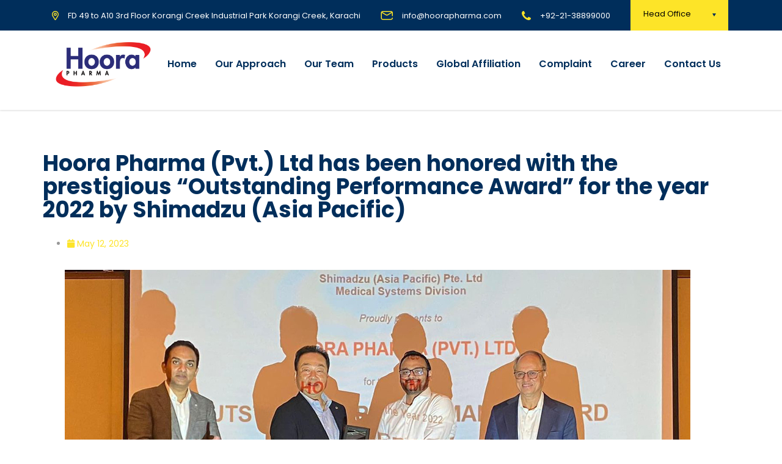

--- FILE ---
content_type: text/html; charset=UTF-8
request_url: https://hoorapharma.com/hoora-pharma-pvt-ltd-has-been-honored-with-the-prestigious-outstanding-performance-award-for-the-year-2022-by-shimadzu-asia-pacific/
body_size: 78852
content:
<!DOCTYPE html>
<html lang="en-US" class="stm-site-preloader" class="no-js">
<head>
        <meta charset="UTF-8">
    <meta name="viewport" content="width=device-width, initial-scale=1">
    <link rel="profile" href="http://gmpg.org/xfn/11">
    <link rel="pingback" href="https://hoorapharma.com/xmlrpc.php">
    <title>Hoora Pharma (Pvt.) Ltd has been honored with the prestigious &#8220;Outstanding Performance Award&#8221; for the year 2022 by Shimadzu (Asia Pacific) &#8211; Hoora Pharma (Pvt.) Ltd</title>
<meta name='robots' content='max-image-preview:large' />
	<style>img:is([sizes="auto" i], [sizes^="auto," i]) { contain-intrinsic-size: 3000px 1500px }</style>
	<link rel='dns-prefetch' href='//fonts.googleapis.com' />
<link rel='dns-prefetch' href='//use.fontawesome.com' />
<link rel="alternate" type="application/rss+xml" title="Hoora Pharma (Pvt.) Ltd &raquo; Feed" href="https://hoorapharma.com/feed/" />
<link rel="alternate" type="application/rss+xml" title="Hoora Pharma (Pvt.) Ltd &raquo; Comments Feed" href="https://hoorapharma.com/comments/feed/" />
<script type="text/javascript">
/* <![CDATA[ */
window._wpemojiSettings = {"baseUrl":"https:\/\/s.w.org\/images\/core\/emoji\/15.0.3\/72x72\/","ext":".png","svgUrl":"https:\/\/s.w.org\/images\/core\/emoji\/15.0.3\/svg\/","svgExt":".svg","source":{"concatemoji":"https:\/\/hoorapharma.com\/wp-includes\/js\/wp-emoji-release.min.js?ver=6.7.4"}};
/*! This file is auto-generated */
!function(i,n){var o,s,e;function c(e){try{var t={supportTests:e,timestamp:(new Date).valueOf()};sessionStorage.setItem(o,JSON.stringify(t))}catch(e){}}function p(e,t,n){e.clearRect(0,0,e.canvas.width,e.canvas.height),e.fillText(t,0,0);var t=new Uint32Array(e.getImageData(0,0,e.canvas.width,e.canvas.height).data),r=(e.clearRect(0,0,e.canvas.width,e.canvas.height),e.fillText(n,0,0),new Uint32Array(e.getImageData(0,0,e.canvas.width,e.canvas.height).data));return t.every(function(e,t){return e===r[t]})}function u(e,t,n){switch(t){case"flag":return n(e,"\ud83c\udff3\ufe0f\u200d\u26a7\ufe0f","\ud83c\udff3\ufe0f\u200b\u26a7\ufe0f")?!1:!n(e,"\ud83c\uddfa\ud83c\uddf3","\ud83c\uddfa\u200b\ud83c\uddf3")&&!n(e,"\ud83c\udff4\udb40\udc67\udb40\udc62\udb40\udc65\udb40\udc6e\udb40\udc67\udb40\udc7f","\ud83c\udff4\u200b\udb40\udc67\u200b\udb40\udc62\u200b\udb40\udc65\u200b\udb40\udc6e\u200b\udb40\udc67\u200b\udb40\udc7f");case"emoji":return!n(e,"\ud83d\udc26\u200d\u2b1b","\ud83d\udc26\u200b\u2b1b")}return!1}function f(e,t,n){var r="undefined"!=typeof WorkerGlobalScope&&self instanceof WorkerGlobalScope?new OffscreenCanvas(300,150):i.createElement("canvas"),a=r.getContext("2d",{willReadFrequently:!0}),o=(a.textBaseline="top",a.font="600 32px Arial",{});return e.forEach(function(e){o[e]=t(a,e,n)}),o}function t(e){var t=i.createElement("script");t.src=e,t.defer=!0,i.head.appendChild(t)}"undefined"!=typeof Promise&&(o="wpEmojiSettingsSupports",s=["flag","emoji"],n.supports={everything:!0,everythingExceptFlag:!0},e=new Promise(function(e){i.addEventListener("DOMContentLoaded",e,{once:!0})}),new Promise(function(t){var n=function(){try{var e=JSON.parse(sessionStorage.getItem(o));if("object"==typeof e&&"number"==typeof e.timestamp&&(new Date).valueOf()<e.timestamp+604800&&"object"==typeof e.supportTests)return e.supportTests}catch(e){}return null}();if(!n){if("undefined"!=typeof Worker&&"undefined"!=typeof OffscreenCanvas&&"undefined"!=typeof URL&&URL.createObjectURL&&"undefined"!=typeof Blob)try{var e="postMessage("+f.toString()+"("+[JSON.stringify(s),u.toString(),p.toString()].join(",")+"));",r=new Blob([e],{type:"text/javascript"}),a=new Worker(URL.createObjectURL(r),{name:"wpTestEmojiSupports"});return void(a.onmessage=function(e){c(n=e.data),a.terminate(),t(n)})}catch(e){}c(n=f(s,u,p))}t(n)}).then(function(e){for(var t in e)n.supports[t]=e[t],n.supports.everything=n.supports.everything&&n.supports[t],"flag"!==t&&(n.supports.everythingExceptFlag=n.supports.everythingExceptFlag&&n.supports[t]);n.supports.everythingExceptFlag=n.supports.everythingExceptFlag&&!n.supports.flag,n.DOMReady=!1,n.readyCallback=function(){n.DOMReady=!0}}).then(function(){return e}).then(function(){var e;n.supports.everything||(n.readyCallback(),(e=n.source||{}).concatemoji?t(e.concatemoji):e.wpemoji&&e.twemoji&&(t(e.twemoji),t(e.wpemoji)))}))}((window,document),window._wpemojiSettings);
/* ]]> */
</script>
<link rel='stylesheet' id='sbi_styles-css' href='https://hoorapharma.com/wp-content/plugins/instagram-feed/css/sbi-styles.min.css?ver=6.6.1' type='text/css' media='all' />
<link rel='stylesheet' id='premium-addons-css' href='https://hoorapharma.com/wp-content/plugins/premium-addons-for-elementor/assets/frontend/min-css/premium-addons.min.css?ver=4.10.81' type='text/css' media='all' />
<style id='wp-emoji-styles-inline-css' type='text/css'>

	img.wp-smiley, img.emoji {
		display: inline !important;
		border: none !important;
		box-shadow: none !important;
		height: 1em !important;
		width: 1em !important;
		margin: 0 0.07em !important;
		vertical-align: -0.1em !important;
		background: none !important;
		padding: 0 !important;
	}
</style>
<style id='cost-calculator-builder-calculator-selector-style-inline-css' type='text/css'>
/*!***************************************************************************************************************************************************************************************************************************************!*\
  !*** css ./node_modules/css-loader/dist/cjs.js??ruleSet[1].rules[4].use[1]!./node_modules/postcss-loader/dist/cjs.js??ruleSet[1].rules[4].use[2]!./node_modules/sass-loader/dist/cjs.js??ruleSet[1].rules[4].use[3]!./src/style.scss ***!
  \***************************************************************************************************************************************************************************************************************************************/
.ccb-gutenberg-block {
  padding: 20px;
  border: 1px solid black;
}
.ccb-gutenberg-block__header {
  display: flex;
  align-items: center;
  margin-bottom: 20px;
}
.ccb-gutenberg-block__icon {
  margin-right: 20px;
}

/*# sourceMappingURL=style-index.css.map*/
</style>
<style id='classic-theme-styles-inline-css' type='text/css'>
/*! This file is auto-generated */
.wp-block-button__link{color:#fff;background-color:#32373c;border-radius:9999px;box-shadow:none;text-decoration:none;padding:calc(.667em + 2px) calc(1.333em + 2px);font-size:1.125em}.wp-block-file__button{background:#32373c;color:#fff;text-decoration:none}
</style>
<style id='global-styles-inline-css' type='text/css'>
:root{--wp--preset--aspect-ratio--square: 1;--wp--preset--aspect-ratio--4-3: 4/3;--wp--preset--aspect-ratio--3-4: 3/4;--wp--preset--aspect-ratio--3-2: 3/2;--wp--preset--aspect-ratio--2-3: 2/3;--wp--preset--aspect-ratio--16-9: 16/9;--wp--preset--aspect-ratio--9-16: 9/16;--wp--preset--color--black: #000000;--wp--preset--color--cyan-bluish-gray: #abb8c3;--wp--preset--color--white: #ffffff;--wp--preset--color--pale-pink: #f78da7;--wp--preset--color--vivid-red: #cf2e2e;--wp--preset--color--luminous-vivid-orange: #ff6900;--wp--preset--color--luminous-vivid-amber: #fcb900;--wp--preset--color--light-green-cyan: #7bdcb5;--wp--preset--color--vivid-green-cyan: #00d084;--wp--preset--color--pale-cyan-blue: #8ed1fc;--wp--preset--color--vivid-cyan-blue: #0693e3;--wp--preset--color--vivid-purple: #9b51e0;--wp--preset--gradient--vivid-cyan-blue-to-vivid-purple: linear-gradient(135deg,rgba(6,147,227,1) 0%,rgb(155,81,224) 100%);--wp--preset--gradient--light-green-cyan-to-vivid-green-cyan: linear-gradient(135deg,rgb(122,220,180) 0%,rgb(0,208,130) 100%);--wp--preset--gradient--luminous-vivid-amber-to-luminous-vivid-orange: linear-gradient(135deg,rgba(252,185,0,1) 0%,rgba(255,105,0,1) 100%);--wp--preset--gradient--luminous-vivid-orange-to-vivid-red: linear-gradient(135deg,rgba(255,105,0,1) 0%,rgb(207,46,46) 100%);--wp--preset--gradient--very-light-gray-to-cyan-bluish-gray: linear-gradient(135deg,rgb(238,238,238) 0%,rgb(169,184,195) 100%);--wp--preset--gradient--cool-to-warm-spectrum: linear-gradient(135deg,rgb(74,234,220) 0%,rgb(151,120,209) 20%,rgb(207,42,186) 40%,rgb(238,44,130) 60%,rgb(251,105,98) 80%,rgb(254,248,76) 100%);--wp--preset--gradient--blush-light-purple: linear-gradient(135deg,rgb(255,206,236) 0%,rgb(152,150,240) 100%);--wp--preset--gradient--blush-bordeaux: linear-gradient(135deg,rgb(254,205,165) 0%,rgb(254,45,45) 50%,rgb(107,0,62) 100%);--wp--preset--gradient--luminous-dusk: linear-gradient(135deg,rgb(255,203,112) 0%,rgb(199,81,192) 50%,rgb(65,88,208) 100%);--wp--preset--gradient--pale-ocean: linear-gradient(135deg,rgb(255,245,203) 0%,rgb(182,227,212) 50%,rgb(51,167,181) 100%);--wp--preset--gradient--electric-grass: linear-gradient(135deg,rgb(202,248,128) 0%,rgb(113,206,126) 100%);--wp--preset--gradient--midnight: linear-gradient(135deg,rgb(2,3,129) 0%,rgb(40,116,252) 100%);--wp--preset--font-size--small: 13px;--wp--preset--font-size--medium: 20px;--wp--preset--font-size--large: 36px;--wp--preset--font-size--x-large: 42px;--wp--preset--spacing--20: 0.44rem;--wp--preset--spacing--30: 0.67rem;--wp--preset--spacing--40: 1rem;--wp--preset--spacing--50: 1.5rem;--wp--preset--spacing--60: 2.25rem;--wp--preset--spacing--70: 3.38rem;--wp--preset--spacing--80: 5.06rem;--wp--preset--shadow--natural: 6px 6px 9px rgba(0, 0, 0, 0.2);--wp--preset--shadow--deep: 12px 12px 50px rgba(0, 0, 0, 0.4);--wp--preset--shadow--sharp: 6px 6px 0px rgba(0, 0, 0, 0.2);--wp--preset--shadow--outlined: 6px 6px 0px -3px rgba(255, 255, 255, 1), 6px 6px rgba(0, 0, 0, 1);--wp--preset--shadow--crisp: 6px 6px 0px rgba(0, 0, 0, 1);}:where(.is-layout-flex){gap: 0.5em;}:where(.is-layout-grid){gap: 0.5em;}body .is-layout-flex{display: flex;}.is-layout-flex{flex-wrap: wrap;align-items: center;}.is-layout-flex > :is(*, div){margin: 0;}body .is-layout-grid{display: grid;}.is-layout-grid > :is(*, div){margin: 0;}:where(.wp-block-columns.is-layout-flex){gap: 2em;}:where(.wp-block-columns.is-layout-grid){gap: 2em;}:where(.wp-block-post-template.is-layout-flex){gap: 1.25em;}:where(.wp-block-post-template.is-layout-grid){gap: 1.25em;}.has-black-color{color: var(--wp--preset--color--black) !important;}.has-cyan-bluish-gray-color{color: var(--wp--preset--color--cyan-bluish-gray) !important;}.has-white-color{color: var(--wp--preset--color--white) !important;}.has-pale-pink-color{color: var(--wp--preset--color--pale-pink) !important;}.has-vivid-red-color{color: var(--wp--preset--color--vivid-red) !important;}.has-luminous-vivid-orange-color{color: var(--wp--preset--color--luminous-vivid-orange) !important;}.has-luminous-vivid-amber-color{color: var(--wp--preset--color--luminous-vivid-amber) !important;}.has-light-green-cyan-color{color: var(--wp--preset--color--light-green-cyan) !important;}.has-vivid-green-cyan-color{color: var(--wp--preset--color--vivid-green-cyan) !important;}.has-pale-cyan-blue-color{color: var(--wp--preset--color--pale-cyan-blue) !important;}.has-vivid-cyan-blue-color{color: var(--wp--preset--color--vivid-cyan-blue) !important;}.has-vivid-purple-color{color: var(--wp--preset--color--vivid-purple) !important;}.has-black-background-color{background-color: var(--wp--preset--color--black) !important;}.has-cyan-bluish-gray-background-color{background-color: var(--wp--preset--color--cyan-bluish-gray) !important;}.has-white-background-color{background-color: var(--wp--preset--color--white) !important;}.has-pale-pink-background-color{background-color: var(--wp--preset--color--pale-pink) !important;}.has-vivid-red-background-color{background-color: var(--wp--preset--color--vivid-red) !important;}.has-luminous-vivid-orange-background-color{background-color: var(--wp--preset--color--luminous-vivid-orange) !important;}.has-luminous-vivid-amber-background-color{background-color: var(--wp--preset--color--luminous-vivid-amber) !important;}.has-light-green-cyan-background-color{background-color: var(--wp--preset--color--light-green-cyan) !important;}.has-vivid-green-cyan-background-color{background-color: var(--wp--preset--color--vivid-green-cyan) !important;}.has-pale-cyan-blue-background-color{background-color: var(--wp--preset--color--pale-cyan-blue) !important;}.has-vivid-cyan-blue-background-color{background-color: var(--wp--preset--color--vivid-cyan-blue) !important;}.has-vivid-purple-background-color{background-color: var(--wp--preset--color--vivid-purple) !important;}.has-black-border-color{border-color: var(--wp--preset--color--black) !important;}.has-cyan-bluish-gray-border-color{border-color: var(--wp--preset--color--cyan-bluish-gray) !important;}.has-white-border-color{border-color: var(--wp--preset--color--white) !important;}.has-pale-pink-border-color{border-color: var(--wp--preset--color--pale-pink) !important;}.has-vivid-red-border-color{border-color: var(--wp--preset--color--vivid-red) !important;}.has-luminous-vivid-orange-border-color{border-color: var(--wp--preset--color--luminous-vivid-orange) !important;}.has-luminous-vivid-amber-border-color{border-color: var(--wp--preset--color--luminous-vivid-amber) !important;}.has-light-green-cyan-border-color{border-color: var(--wp--preset--color--light-green-cyan) !important;}.has-vivid-green-cyan-border-color{border-color: var(--wp--preset--color--vivid-green-cyan) !important;}.has-pale-cyan-blue-border-color{border-color: var(--wp--preset--color--pale-cyan-blue) !important;}.has-vivid-cyan-blue-border-color{border-color: var(--wp--preset--color--vivid-cyan-blue) !important;}.has-vivid-purple-border-color{border-color: var(--wp--preset--color--vivid-purple) !important;}.has-vivid-cyan-blue-to-vivid-purple-gradient-background{background: var(--wp--preset--gradient--vivid-cyan-blue-to-vivid-purple) !important;}.has-light-green-cyan-to-vivid-green-cyan-gradient-background{background: var(--wp--preset--gradient--light-green-cyan-to-vivid-green-cyan) !important;}.has-luminous-vivid-amber-to-luminous-vivid-orange-gradient-background{background: var(--wp--preset--gradient--luminous-vivid-amber-to-luminous-vivid-orange) !important;}.has-luminous-vivid-orange-to-vivid-red-gradient-background{background: var(--wp--preset--gradient--luminous-vivid-orange-to-vivid-red) !important;}.has-very-light-gray-to-cyan-bluish-gray-gradient-background{background: var(--wp--preset--gradient--very-light-gray-to-cyan-bluish-gray) !important;}.has-cool-to-warm-spectrum-gradient-background{background: var(--wp--preset--gradient--cool-to-warm-spectrum) !important;}.has-blush-light-purple-gradient-background{background: var(--wp--preset--gradient--blush-light-purple) !important;}.has-blush-bordeaux-gradient-background{background: var(--wp--preset--gradient--blush-bordeaux) !important;}.has-luminous-dusk-gradient-background{background: var(--wp--preset--gradient--luminous-dusk) !important;}.has-pale-ocean-gradient-background{background: var(--wp--preset--gradient--pale-ocean) !important;}.has-electric-grass-gradient-background{background: var(--wp--preset--gradient--electric-grass) !important;}.has-midnight-gradient-background{background: var(--wp--preset--gradient--midnight) !important;}.has-small-font-size{font-size: var(--wp--preset--font-size--small) !important;}.has-medium-font-size{font-size: var(--wp--preset--font-size--medium) !important;}.has-large-font-size{font-size: var(--wp--preset--font-size--large) !important;}.has-x-large-font-size{font-size: var(--wp--preset--font-size--x-large) !important;}
:where(.wp-block-post-template.is-layout-flex){gap: 1.25em;}:where(.wp-block-post-template.is-layout-grid){gap: 1.25em;}
:where(.wp-block-columns.is-layout-flex){gap: 2em;}:where(.wp-block-columns.is-layout-grid){gap: 2em;}
:root :where(.wp-block-pullquote){font-size: 1.5em;line-height: 1.6;}
</style>
<link rel='stylesheet' id='contact-form-7-css' href='https://hoorapharma.com/wp-content/plugins/contact-form-7/includes/css/styles.css?ver=6.0.3' type='text/css' media='all' />
<link rel='stylesheet' id='stm-stm-css' href='https://hoorapharma.com/wp-content/uploads/stm_fonts/stm/stm.css?ver=1.0' type='text/css' media='all' />
<link rel='stylesheet' id='walcf7-datepicker-css-css' href='https://hoorapharma.com/wp-content/plugins/date-time-picker-for-contact-form-7/assets/css/jquery.datetimepicker.min.css?ver=1.0.0' type='text/css' media='all' />
<link rel='stylesheet' id='stm_zoom_main-css' href='https://hoorapharma.com/wp-content/plugins/eroom-zoom-meetings-webinar/assets/css/frontend/main.css?ver=1.4.25' type='text/css' media='all' />
<link rel='stylesheet' id='tp_twitter_plugin_css-css' href='https://hoorapharma.com/wp-content/plugins/recent-tweets-widget/tp_twitter_plugin.css?ver=1.0' type='text/css' media='screen' />
<link rel='stylesheet' id='font-awesome-min-css' href='https://hoorapharma.com/wp-content/plugins/eroom-zoom-meetings-webinar/nuxy/metaboxes/assets/vendors/font-awesome.min.css?ver=1769882268' type='text/css' media='all' />
<link rel='stylesheet' id='bootstrap-css' href='https://hoorapharma.com/wp-content/themes/consulting/assets/css/bootstrap.min.css?ver=6.2.5' type='text/css' media='all' />
<link rel='stylesheet' id='font-awesome-css' href='https://hoorapharma.com/wp-content/themes/consulting/assets/css/font-awesome.min.css?ver=6.2.5' type='text/css' media='all' />
<link rel='stylesheet' id='consulting-style-css' href='https://hoorapharma.com/wp-content/themes/consulting/style.css?ver=6.2.5' type='text/css' media='all' />
<link rel='stylesheet' id='consulting-layout-css' href='https://hoorapharma.com/wp-content/themes/consulting/assets/css/layouts/layout_los_angeles/main.css?ver=6.2.5' type='text/css' media='all' />
<style id='consulting-layout-inline-css' type='text/css'>
.page_title{ background-repeat: no-repeat !important; background-repeat: url(http://n) !important; }.mtc, .mtc_h:hover{
					color: #002e5b!important
				}.stc, .stc_h:hover{
					color: #6c98e1!important
				}.ttc, .ttc_h:hover{
					color: #fde428!important
				}.mbc, .mbc_h:hover, .stm-search .stm_widget_search button{
					background-color: #002e5b!important
				}.sbc, .sbc_h:hover{
					background-color: #6c98e1!important
				}.tbc, .tbc_h:hover{
					background-color: #fde428!important
				}.mbdc, .mbdc_h:hover{
					border-color: #002e5b!important
				}.sbdc, .sbdc_h:hover{
					border-color: #6c98e1!important
				}.tbdc, .tbdc_h:hover{
					border-color: #fde428!important
				}.custom-button { position: relative; background-color: #4CAF50; border: none; color: #FFFFFF; padding: 10px; width: 100px; text-align: center; transition-duration: 0.4s; text-decoration: none; overflow: hidden; cursor: pointer; } .custom-button:after { content: ""; background: red; display: block; position: absolute; padding-top: 300%; padding-left: 350%; margin-left: -20px !important; margin-top: -120%; opacity: 0; transition: all 0.8s } .custom-button:active:after { padding: 0; margin: 0; opacity: 1; transition: 0s } .custom-button:hover { background-color: red; /* Green */ color: white; }
</style>
<link rel='stylesheet' id='select2-css' href='https://hoorapharma.com/wp-content/themes/consulting/assets/css/select2.min.css?ver=6.2.5' type='text/css' media='all' />
<link rel='stylesheet' id='header_builder-css' href='https://hoorapharma.com/wp-content/themes/consulting/assets/css/header_builder.css?ver=6.2.5' type='text/css' media='all' />
<link rel='stylesheet' id='consulting-default-font-css' href='https://fonts.googleapis.com/css?family=Poppins%3A100%2C100italic%2C200%2C200italic%2C300%2C300italic%2Cregular%2Citalic%2C500%2C500italic%2C600%2C600italic%2C700%2C700italic%2C800%2C800italic%2C900%2C900italic&#038;ver=6.2.5' type='text/css' media='all' />
<link rel='stylesheet' id='stm-skin-custom-generated-css' href='https://hoorapharma.com/wp-content/uploads/stm_uploads/skin-custom.css?ver=1337182' type='text/css' media='all' />
<link rel='stylesheet' id='consulting-theme-options-css' href='https://hoorapharma.com/wp-content/uploads/stm_uploads/theme_options.css?ver=6.2.5' type='text/css' media='all' />
<link rel='stylesheet' id='consulting-global-styles-css' href='https://hoorapharma.com/wp-content/themes/consulting/assets/css/layouts/global_styles/main.css?ver=6.2.5' type='text/css' media='all' />
<style id='consulting-global-styles-inline-css' type='text/css'>

    
        .elementor-widget-video .eicon-play {
            border-color: #fde428;
            background-color: #fde428;
        }

        .elementor-widget-wp-widget-nav_menu ul li,
        .elementor-widget-wp-widget-nav_menu ul li a {
            color: #002e5b;
        }

        .elementor-widget-wp-widget-nav_menu ul li.current-cat:hover>a,
        .elementor-widget-wp-widget-nav_menu ul li.current-cat>a,
        .elementor-widget-wp-widget-nav_menu ul li.current-menu-item:hover>a,
        .elementor-widget-wp-widget-nav_menu ul li.current-menu-item>a,
        .elementor-widget-wp-widget-nav_menu ul li.current_page_item:hover>a,
        .elementor-widget-wp-widget-nav_menu ul li.current_page_item>a,
        .elementor-widget-wp-widget-nav_menu ul li:hover>a {
            border-left-color: #6c98e1;
        }

        div.elementor-widget-button a.elementor-button,
        div.elementor-widget-button .elementor-button {
            background-color: #002e5b;
        }

        div.elementor-widget-button a.elementor-button:hover,
        div.elementor-widget-button .elementor-button:hover {
            background-color: #fde428;
            color: #002e5b;
        }

        .elementor-default .elementor-text-editor ul:not(.elementor-editor-element-settings) li:before,
        .elementor-default .elementor-widget-text-editor ul:not(.elementor-editor-element-settings) li:before {
            color: #6c98e1;
        }

        .consulting_elementor_wrapper .elementor-tabs .elementor-tabs-content-wrapper .elementor-tab-mobile-title,
        .consulting_elementor_wrapper .elementor-tabs .elementor-tabs-wrapper .elementor-tab-title {
            background-color: #fde428;
        }

        .consulting_elementor_wrapper .elementor-tabs .elementor-tabs-content-wrapper .elementor-tab-mobile-title,
        .consulting_elementor_wrapper .elementor-tabs .elementor-tabs-wrapper .elementor-tab-title a {
            color: #002e5b;
        }

        .consulting_elementor_wrapper .elementor-tabs .elementor-tabs-content-wrapper .elementor-tab-mobile-title.elementor-active,
        .consulting_elementor_wrapper .elementor-tabs .elementor-tabs-wrapper .elementor-tab-title.elementor-active {
            background-color: #002e5b;
        }

        .consulting_elementor_wrapper .elementor-tabs .elementor-tabs-content-wrapper .elementor-tab-mobile-title.elementor-active,
        .consulting_elementor_wrapper .elementor-tabs .elementor-tabs-wrapper .elementor-tab-title.elementor-active a {
            color: #fde428;
        }

        .radial-progress .circle .mask .fill {
            background-color: #fde428;
        }

        html body #header .top_bar {
            background-color: #002e5b;
        }
        html body #header .top_bar .container .lang_sel>ul>li .lang_sel_sel,
        html body #header .top_bar .container .lang_sel>ul>li>ul a {
            color: #ffffff;
        }
        html body #header .top_bar .container .lang_sel>ul>li .lang_sel_sel:after {
            border-top: 5px solid #ffffff;
        }
        html body #header .top_bar .container .lang_sel>ul>li>ul {
            background-color: #002e5b;
        }
        html body #header .top_bar .container .lang_sel>ul>li>ul a:hover {
            background-color: #6c98e1;
        }
        html body #header .top_bar .container .top_bar_cart .count {
            background-color: ;
        }
        html body #header .top_bar .container .top_bar_cart a {
            color: ;
        }
        html body #header .top_bar .container .top_bar_search .search-icon {
            color: ;
        }
        html body #header .top_bar .container .top_bar_socials a {
            color: ;
        }
        html body #header .top_bar .container .top_bar_socials a:hover {
            color: ;
        }
        html body #header .top_bar .container .top_bar_info_wr .top_bar_info li,
        html body #header .top_bar .container .top_bar_info_wr .top_bar_info_switcher ul li a {
            color: #ffffff;
        }
        html body #header .top_bar .container .top_bar_info_wr .top_bar_info_switcher {
            background-color: #fde428;
        }
        html body #header .top_bar .container .top_bar_info_wr .top_bar_info_switcher .active:after {
            border-top: 5px solid #002e5b;
        }
        html body #header .top_bar .container .top_bar_info_wr .top_bar_info_switcher ul {
            background-color: #002e5b;
        }
        html body #header .top_bar .container .top_bar_info_wr .top_bar_info_switcher ul li a:hover {
            background-color: #6c98e1;
        }

    

    
</style>
<link rel='stylesheet' id='stm_megamenu-css' href='https://hoorapharma.com/wp-content/themes/consulting/inc/megamenu/assets/css/megamenu.css?ver=6.7.4' type='text/css' media='all' />
<link rel='stylesheet' id='font-awesome-official-css' href='https://use.fontawesome.com/releases/v5.15.4/css/all.css' type='text/css' media='all' integrity="sha384-DyZ88mC6Up2uqS4h/KRgHuoeGwBcD4Ng9SiP4dIRy0EXTlnuz47vAwmeGwVChigm" crossorigin="anonymous" />
<link rel='stylesheet' id='dashicons-css' href='https://hoorapharma.com/wp-includes/css/dashicons.min.css?ver=6.7.4' type='text/css' media='all' />
<link rel='stylesheet' id='elementor-icons-css' href='https://hoorapharma.com/wp-content/plugins/elementor/assets/lib/eicons/css/elementor-icons.min.css?ver=5.35.0' type='text/css' media='all' />
<link rel='stylesheet' id='elementor-frontend-css' href='https://hoorapharma.com/wp-content/plugins/elementor/assets/css/frontend.min.css?ver=3.27.2' type='text/css' media='all' />
<link rel='stylesheet' id='elementor-post-6-css' href='https://hoorapharma.com/wp-content/uploads/elementor/css/post-6.css?ver=1738244851' type='text/css' media='all' />
<link rel='stylesheet' id='elementor-pro-css' href='https://hoorapharma.com/wp-content/plugins/elementor-pro/assets/css/frontend.min.css?ver=3.5.2' type='text/css' media='all' />
<link rel='stylesheet' id='sbistyles-css' href='https://hoorapharma.com/wp-content/plugins/instagram-feed/css/sbi-styles.min.css?ver=6.6.1' type='text/css' media='all' />
<link rel='stylesheet' id='font-awesome-5-all-css' href='https://hoorapharma.com/wp-content/plugins/elementor/assets/lib/font-awesome/css/all.min.css?ver=4.10.81' type='text/css' media='all' />
<link rel='stylesheet' id='font-awesome-4-shim-css' href='https://hoorapharma.com/wp-content/plugins/elementor/assets/lib/font-awesome/css/v4-shims.min.css?ver=3.27.2' type='text/css' media='all' />
<link rel='stylesheet' id='elementor-icons-shared-0-css' href='https://hoorapharma.com/wp-content/plugins/elementor/assets/lib/font-awesome/css/fontawesome.min.css?ver=5.15.3' type='text/css' media='all' />
<link rel='stylesheet' id='elementor-icons-fa-regular-css' href='https://hoorapharma.com/wp-content/plugins/elementor/assets/lib/font-awesome/css/regular.min.css?ver=5.15.3' type='text/css' media='all' />
<link rel='stylesheet' id='elementor-icons-fa-solid-css' href='https://hoorapharma.com/wp-content/plugins/elementor/assets/lib/font-awesome/css/solid.min.css?ver=5.15.3' type='text/css' media='all' />
<link rel='stylesheet' id='widget-image-css' href='https://hoorapharma.com/wp-content/plugins/elementor/assets/css/widget-image.min.css?ver=3.27.2' type='text/css' media='all' />
<link rel='stylesheet' id='widget-text-editor-css' href='https://hoorapharma.com/wp-content/plugins/elementor/assets/css/widget-text-editor.min.css?ver=3.27.2' type='text/css' media='all' />
<link rel='stylesheet' id='elementor-post-8629-css' href='https://hoorapharma.com/wp-content/uploads/elementor/css/post-8629.css?ver=1738247094' type='text/css' media='all' />
<link rel='stylesheet' id='eael-general-css' href='https://hoorapharma.com/wp-content/plugins/essential-addons-for-elementor-lite/assets/front-end/css/view/general.min.css?ver=6.1.1' type='text/css' media='all' />
<link rel='stylesheet' id='font-awesome-official-v4shim-css' href='https://use.fontawesome.com/releases/v5.15.4/css/v4-shims.css' type='text/css' media='all' integrity="sha384-Vq76wejb3QJM4nDatBa5rUOve+9gkegsjCebvV/9fvXlGWo4HCMR4cJZjjcF6Viv" crossorigin="anonymous" />
<style id='font-awesome-official-v4shim-inline-css' type='text/css'>
@font-face {
font-family: "FontAwesome";
font-display: block;
src: url("https://use.fontawesome.com/releases/v5.15.4/webfonts/fa-brands-400.eot"),
		url("https://use.fontawesome.com/releases/v5.15.4/webfonts/fa-brands-400.eot?#iefix") format("embedded-opentype"),
		url("https://use.fontawesome.com/releases/v5.15.4/webfonts/fa-brands-400.woff2") format("woff2"),
		url("https://use.fontawesome.com/releases/v5.15.4/webfonts/fa-brands-400.woff") format("woff"),
		url("https://use.fontawesome.com/releases/v5.15.4/webfonts/fa-brands-400.ttf") format("truetype"),
		url("https://use.fontawesome.com/releases/v5.15.4/webfonts/fa-brands-400.svg#fontawesome") format("svg");
}

@font-face {
font-family: "FontAwesome";
font-display: block;
src: url("https://use.fontawesome.com/releases/v5.15.4/webfonts/fa-solid-900.eot"),
		url("https://use.fontawesome.com/releases/v5.15.4/webfonts/fa-solid-900.eot?#iefix") format("embedded-opentype"),
		url("https://use.fontawesome.com/releases/v5.15.4/webfonts/fa-solid-900.woff2") format("woff2"),
		url("https://use.fontawesome.com/releases/v5.15.4/webfonts/fa-solid-900.woff") format("woff"),
		url("https://use.fontawesome.com/releases/v5.15.4/webfonts/fa-solid-900.ttf") format("truetype"),
		url("https://use.fontawesome.com/releases/v5.15.4/webfonts/fa-solid-900.svg#fontawesome") format("svg");
}

@font-face {
font-family: "FontAwesome";
font-display: block;
src: url("https://use.fontawesome.com/releases/v5.15.4/webfonts/fa-regular-400.eot"),
		url("https://use.fontawesome.com/releases/v5.15.4/webfonts/fa-regular-400.eot?#iefix") format("embedded-opentype"),
		url("https://use.fontawesome.com/releases/v5.15.4/webfonts/fa-regular-400.woff2") format("woff2"),
		url("https://use.fontawesome.com/releases/v5.15.4/webfonts/fa-regular-400.woff") format("woff"),
		url("https://use.fontawesome.com/releases/v5.15.4/webfonts/fa-regular-400.ttf") format("truetype"),
		url("https://use.fontawesome.com/releases/v5.15.4/webfonts/fa-regular-400.svg#fontawesome") format("svg");
unicode-range: U+F004-F005,U+F007,U+F017,U+F022,U+F024,U+F02E,U+F03E,U+F044,U+F057-F059,U+F06E,U+F070,U+F075,U+F07B-F07C,U+F080,U+F086,U+F089,U+F094,U+F09D,U+F0A0,U+F0A4-F0A7,U+F0C5,U+F0C7-F0C8,U+F0E0,U+F0EB,U+F0F3,U+F0F8,U+F0FE,U+F111,U+F118-F11A,U+F11C,U+F133,U+F144,U+F146,U+F14A,U+F14D-F14E,U+F150-F152,U+F15B-F15C,U+F164-F165,U+F185-F186,U+F191-F192,U+F1AD,U+F1C1-F1C9,U+F1CD,U+F1D8,U+F1E3,U+F1EA,U+F1F6,U+F1F9,U+F20A,U+F247-F249,U+F24D,U+F254-F25B,U+F25D,U+F267,U+F271-F274,U+F279,U+F28B,U+F28D,U+F2B5-F2B6,U+F2B9,U+F2BB,U+F2BD,U+F2C1-F2C2,U+F2D0,U+F2D2,U+F2DC,U+F2ED,U+F328,U+F358-F35B,U+F3A5,U+F3D1,U+F410,U+F4AD;
}
</style>
<link rel='stylesheet' id='google-fonts-1-css' href='https://fonts.googleapis.com/css?family=Roboto%3A100%2C100italic%2C200%2C200italic%2C300%2C300italic%2C400%2C400italic%2C500%2C500italic%2C600%2C600italic%2C700%2C700italic%2C800%2C800italic%2C900%2C900italic%7CRoboto+Slab%3A100%2C100italic%2C200%2C200italic%2C300%2C300italic%2C400%2C400italic%2C500%2C500italic%2C600%2C600italic%2C700%2C700italic%2C800%2C800italic%2C900%2C900italic&#038;display=auto&#038;ver=6.7.4' type='text/css' media='all' />
<link rel="preconnect" href="https://fonts.gstatic.com/" crossorigin><script type="text/javascript" src="https://hoorapharma.com/wp-includes/js/jquery/jquery.min.js?ver=3.7.1" id="jquery-core-js"></script>
<script type="text/javascript" src="https://hoorapharma.com/wp-includes/js/jquery/jquery-migrate.min.js?ver=3.4.1" id="jquery-migrate-js"></script>
<script type="text/javascript" src="https://hoorapharma.com/wp-content/themes/consulting/inc/megamenu/assets/js/megamenu.js?ver=6.7.4" id="stm_megamenu-js"></script>
<script type="text/javascript" src="https://hoorapharma.com/wp-content/plugins/elementor/assets/lib/font-awesome/js/v4-shims.min.js?ver=3.27.2" id="font-awesome-4-shim-js"></script>
<link rel="https://api.w.org/" href="https://hoorapharma.com/wp-json/" /><link rel="alternate" title="JSON" type="application/json" href="https://hoorapharma.com/wp-json/wp/v2/posts/8629" /><link rel="EditURI" type="application/rsd+xml" title="RSD" href="https://hoorapharma.com/xmlrpc.php?rsd" />
<meta name="generator" content="WordPress 6.7.4" />
<link rel="canonical" href="https://hoorapharma.com/hoora-pharma-pvt-ltd-has-been-honored-with-the-prestigious-outstanding-performance-award-for-the-year-2022-by-shimadzu-asia-pacific/" />
<link rel='shortlink' href='https://hoorapharma.com/?p=8629' />
<link rel="alternate" title="oEmbed (JSON)" type="application/json+oembed" href="https://hoorapharma.com/wp-json/oembed/1.0/embed?url=https%3A%2F%2Fhoorapharma.com%2Fhoora-pharma-pvt-ltd-has-been-honored-with-the-prestigious-outstanding-performance-award-for-the-year-2022-by-shimadzu-asia-pacific%2F" />
<link rel="alternate" title="oEmbed (XML)" type="text/xml+oembed" href="https://hoorapharma.com/wp-json/oembed/1.0/embed?url=https%3A%2F%2Fhoorapharma.com%2Fhoora-pharma-pvt-ltd-has-been-honored-with-the-prestigious-outstanding-performance-award-for-the-year-2022-by-shimadzu-asia-pacific%2F&#038;format=xml" />
<script type="text/javascript">window.ccb_nonces = {"ccb_payment":"b6cbd2fe0c","ccb_contact_form":"1fe7ce86d9","ccb_woo_checkout":"e2ee9bd828","ccb_add_order":"e4c4ab0f5f","ccb_orders":"fcb181c9ef","ccb_update_order":"137fd2d1d6","ccb_send_invoice":"b31af741cf","ccb_get_invoice":"b377af2ffb","ccb_wp_hook_nonce":"04c3ee7c61","ccb_razorpay_receive":"5f3baa2756"};</script>		<script>
			var daysStr = "Days";
			var hoursStr = "Hours";
			var minutesStr = "Minutes";
			var secondsStr = "Seconds";
		</script>
		<style id="essential-blocks-global-styles">
            :root {
                --eb-global-primary-color: #101828;
--eb-global-secondary-color: #475467;
--eb-global-tertiary-color: #98A2B3;
--eb-global-text-color: #475467;
--eb-global-heading-color: #1D2939;
--eb-global-link-color: #444CE7;
--eb-global-background-color: #F9FAFB;
--eb-global-button-text-color: #FFFFFF;
--eb-global-button-background-color: #101828;
--eb-gradient-primary-color: linear-gradient(90deg, hsla(259, 84%, 78%, 1) 0%, hsla(206, 67%, 75%, 1) 100%);
--eb-gradient-secondary-color: linear-gradient(90deg, hsla(18, 76%, 85%, 1) 0%, hsla(203, 69%, 84%, 1) 100%);
--eb-gradient-tertiary-color: linear-gradient(90deg, hsla(248, 21%, 15%, 1) 0%, hsla(250, 14%, 61%, 1) 100%);
--eb-gradient-background-color: linear-gradient(90deg, rgb(250, 250, 250) 0%, rgb(233, 233, 233) 49%, rgb(244, 243, 243) 100%);

                --eb-tablet-breakpoint: 1024px;
--eb-mobile-breakpoint: 767px;

            }
            
            
        </style>	<script type="text/javascript">
		var stm_wpcfto_ajaxurl = 'https://hoorapharma.com/wp-admin/admin-ajax.php';
	</script>

	<style>
		.vue_is_disabled {
			display: none;
		}
	</style>
		<script>
		var stm_wpcfto_nonces = {"wpcfto_save_settings":"cddf8ba155","get_image_url":"5ed20c7d03","wpcfto_upload_file":"a0665aace0","wpcfto_search_posts":"6fabf7972b"};
	</script>
	        <script type="text/javascript">
            var ajaxurl = 'https://hoorapharma.com/wp-admin/admin-ajax.php';
            var stm_ajax_load_events = 'afcb3fa01d';
            var stm_ajax_load_portfolio = '66125dcc26';
            var stm_ajax_add_event_member_sc = 'ca4ee2d03f';
            var stm_custom_register = 'b59dc7206f';
            var stm_get_prices = '57d3af9b5e';
            var stm_get_history = '7244e7dad3';
            var stm_ajax_add_review = '09ddf3b0d4';
        </script>
        <meta name="generator" content="Elementor 3.27.2; features: additional_custom_breakpoints; settings: css_print_method-external, google_font-enabled, font_display-auto">
			<style>
				.e-con.e-parent:nth-of-type(n+4):not(.e-lazyloaded):not(.e-no-lazyload),
				.e-con.e-parent:nth-of-type(n+4):not(.e-lazyloaded):not(.e-no-lazyload) * {
					background-image: none !important;
				}
				@media screen and (max-height: 1024px) {
					.e-con.e-parent:nth-of-type(n+3):not(.e-lazyloaded):not(.e-no-lazyload),
					.e-con.e-parent:nth-of-type(n+3):not(.e-lazyloaded):not(.e-no-lazyload) * {
						background-image: none !important;
					}
				}
				@media screen and (max-height: 640px) {
					.e-con.e-parent:nth-of-type(n+2):not(.e-lazyloaded):not(.e-no-lazyload),
					.e-con.e-parent:nth-of-type(n+2):not(.e-lazyloaded):not(.e-no-lazyload) * {
						background-image: none !important;
					}
				}
			</style>
			<meta name="generator" content="Powered by Slider Revolution 6.5.9 - responsive, Mobile-Friendly Slider Plugin for WordPress with comfortable drag and drop interface." />
<link rel="icon" href="https://hoorapharma.com/wp-content/uploads/2022/01/FAVICON-50x50.png" sizes="32x32" />
<link rel="icon" href="https://hoorapharma.com/wp-content/uploads/2022/01/FAVICON.png" sizes="192x192" />
<link rel="apple-touch-icon" href="https://hoorapharma.com/wp-content/uploads/2022/01/FAVICON.png" />
<meta name="msapplication-TileImage" content="https://hoorapharma.com/wp-content/uploads/2022/01/FAVICON.png" />
<script type="text/javascript">function setREVStartSize(e){
			//window.requestAnimationFrame(function() {				 
				window.RSIW = window.RSIW===undefined ? window.innerWidth : window.RSIW;	
				window.RSIH = window.RSIH===undefined ? window.innerHeight : window.RSIH;	
				try {								
					var pw = document.getElementById(e.c).parentNode.offsetWidth,
						newh;
					pw = pw===0 || isNaN(pw) ? window.RSIW : pw;
					e.tabw = e.tabw===undefined ? 0 : parseInt(e.tabw);
					e.thumbw = e.thumbw===undefined ? 0 : parseInt(e.thumbw);
					e.tabh = e.tabh===undefined ? 0 : parseInt(e.tabh);
					e.thumbh = e.thumbh===undefined ? 0 : parseInt(e.thumbh);
					e.tabhide = e.tabhide===undefined ? 0 : parseInt(e.tabhide);
					e.thumbhide = e.thumbhide===undefined ? 0 : parseInt(e.thumbhide);
					e.mh = e.mh===undefined || e.mh=="" || e.mh==="auto" ? 0 : parseInt(e.mh,0);		
					if(e.layout==="fullscreen" || e.l==="fullscreen") 						
						newh = Math.max(e.mh,window.RSIH);					
					else{					
						e.gw = Array.isArray(e.gw) ? e.gw : [e.gw];
						for (var i in e.rl) if (e.gw[i]===undefined || e.gw[i]===0) e.gw[i] = e.gw[i-1];					
						e.gh = e.el===undefined || e.el==="" || (Array.isArray(e.el) && e.el.length==0)? e.gh : e.el;
						e.gh = Array.isArray(e.gh) ? e.gh : [e.gh];
						for (var i in e.rl) if (e.gh[i]===undefined || e.gh[i]===0) e.gh[i] = e.gh[i-1];
											
						var nl = new Array(e.rl.length),
							ix = 0,						
							sl;					
						e.tabw = e.tabhide>=pw ? 0 : e.tabw;
						e.thumbw = e.thumbhide>=pw ? 0 : e.thumbw;
						e.tabh = e.tabhide>=pw ? 0 : e.tabh;
						e.thumbh = e.thumbhide>=pw ? 0 : e.thumbh;					
						for (var i in e.rl) nl[i] = e.rl[i]<window.RSIW ? 0 : e.rl[i];
						sl = nl[0];									
						for (var i in nl) if (sl>nl[i] && nl[i]>0) { sl = nl[i]; ix=i;}															
						var m = pw>(e.gw[ix]+e.tabw+e.thumbw) ? 1 : (pw-(e.tabw+e.thumbw)) / (e.gw[ix]);					
						newh =  (e.gh[ix] * m) + (e.tabh + e.thumbh);
					}
					var el = document.getElementById(e.c);
					if (el!==null && el) el.style.height = newh+"px";					
					el = document.getElementById(e.c+"_wrapper");
					if (el!==null && el) {
						el.style.height = newh+"px";
						el.style.display = "block";
					}
				} catch(e){
					console.log("Failure at Presize of Slider:" + e)
				}					   
			//});
		  };</script>
		<style type="text/css" id="wp-custom-css">
			.set-corm-career {
    padding: 20px;
    border: 2px solid #d0d0d0;
    border-radius: 20px;
}
.premium-blog-post-container .premium-blog-entry-title {
    line-height: 1.4;
}
.select2-container.select2-container--default .select2-selection--single .select2-selection__rendered {
    line-height: 40px;
    padding-left: 29px;
    padding-right: 50px;
    color: #243238;
    background: #f5f5f5;
}
.set-corm-career input, .select2-selection__rendered {
    height: 40px;
    color: #888889;
    border: 1px solid #e2dddd;
}
.set-corm-career input{    padding: 9px 30px 9px;
}
.set-corm-career .input-group {
	margin: 0 0 10px;}
.set-corm-career .select2-container.select2-container--default .select2-selection--single {
    border-radius: 0;
    border: 1px solid #ffffff;
    height: 40px;
    line-height: 1;
    background: #ffffff;
    font-size: 13px;
}
.set-corm-career .wpcf7-form-control:active{
	box-shadow: 0px 0px 0px 0px #000000;
}
.set-corm-career .input-group button {
    float: right;
    margin: 0 10px;
    background: #2c2d79;
    border-color: #2c2d79;
}


.set-corm-career ::placeholder{
	color: #888889;
}		</style>
		    </head>
<body class="post-template post-template-elementor_theme single single-post postid-8629 single-format-standard site_layout_los_angeles show-mobile-switcher  default_header_builder header_style_2 mobile_grid_landscape eroom-enabled elementor-default elementor-kit-6 elementor-page elementor-page-8629">


    <div id="wrapper">

        <div id="fullpage" class="content_wrapper">
	<div id="menu_toggle_button" style="display: none;">
		<button>&nbsp;</button>
	</div>
    <header id="header">
        <div class="top_bar  mobile_contacts_hidden mobile_socials_hidden mobile_cart_hidden mobile_search_hidden">
	<div class="container">

		
					<div class="top_bar_info_wr" style="justify-content: right">
									<div class="top_bar_info_switcher">
						<div class="active">
                        <span>
                            Head Office                        </span>
						</div>
						<ul>
															<li>
									<a href="top_bar_info_0">
										Head Office									</a>
								</li>
															<li>
									<a href="top_bar_info_1">
										Lahore Office									</a>
								</li>
															<li>
									<a href="top_bar_info_2">
										Islamabad Office									</a>
								</li>
															<li>
									<a href="top_bar_info_3">
										Peshawar Office									</a>
								</li>
													</ul>
					</div>
				
									<ul class="top_bar_info" id="top_bar_info_0" style="display: block;">
													<li>
																	<i class="stm-pin6" style="font-size: 15px; color: #fde428;"></i>
																<span>
                            FD 49 to A10 3rd Floor Korangi Creek Industrial Park Korangi Creek, Karachi                        </span>
							</li>
																									<li>
																	<i class="stm-contact_email" style="font-size: 15px; color: #fde428;"></i>
																<span>
                            info@hoorapharma.com                        </span>
							</li>
																			<li>
																	<i class="stm-phone_13_2" style="font-size: 15px; color: #fde428;"></i>
																<span>
                            +92-21-38899000                        </span>
							</li>
											</ul>
									<ul class="top_bar_info" id="top_bar_info_1">
													<li>
																	<i class="fa fa-map-marker" style="font-size: 15px; color: #fde428;"></i>
																<span>
                            4th Floor, 02-CCA, DHA Phase -08, Ex Parkview Lahore Pakistan                        </span>
							</li>
																									<li>
																	<i class="stm-contact_email" style="font-size: 15px; color: #fde428;"></i>
																<span>
                            info@hoorapharma.com                        </span>
							</li>
																			<li>
																	<i class="stm-phone_13_2" style="font-size: 15px; color: #fde428;"></i>
																<span>
                            +(92 42) 37175681-3                        </span>
							</li>
											</ul>
									<ul class="top_bar_info" id="top_bar_info_2">
													<li>
																	<i class="fa fa-map-marker" style="font-size: 15px; color: #fde428;"></i>
																<span>
                            Plaza Corporate 7, Second Floor Executive Block Gulberg Green                        </span>
							</li>
																									<li>
																	<i class="stm-contact_email" style="font-size: 15px; color: #fde428;"></i>
																<span>
                            info@hoorapharma.com                        </span>
							</li>
																			<li>
																	<i class="stm-phone_13_2" style="font-size: 15px; color: #fde428;"></i>
																<span>
                            +(92 51) 2758521-2                        </span>
							</li>
											</ul>
									<ul class="top_bar_info" id="top_bar_info_3">
													<li>
																	<i class="fa fa-map-marker" style="font-size: 15px; color: #fde428;"></i>
																<span>
                            Office C1, Fourth Floor JB Tower University Road Peshawar Pakistan                        </span>
							</li>
																									<li>
																	<i class="stm-contact_email" style="font-size: 15px; color: #fde428;"></i>
																<span>
                            info@hoorapharma.com                        </span>
							</li>
																			<li>
																	<i class="stm-phone_13_2" style="font-size: 15px; color: #fde428;"></i>
																<span>
                            091-5710288                        </span>
							</li>
											</ul>
							</div>
		
		
		
			</div>
</div>
<div class="header-box
			hide_wpml_on_mobile
			">
	<div class="container">
		<div class="logo-box">
			<div class="logo logo-desktop">
															<a href="https://hoorapharma.com/" style="margin: 0px 0px 0px 0px;">
							<img src="https://hoorapharma.com/wp-content/uploads/2022/01/Hoora-Logo.png" style="width: 170px; height: px;" alt="Hoora Pharma (Pvt.) Ltd" />
						</a>
												</div>
			<div class="logo logo-mobile">
									<a href="https://hoorapharma.com/" style="margin: 0px 0px 0px 0px;">
						<img src="https://hoorapharma.com/wp-content/uploads/2022/01/Hoora-Logo.png" style="width: 170px; height: px;" alt="Hoora Pharma (Pvt.) Ltd" />
					</a>
							</div>
			<div class="menu-toggle">
				<button>&nbsp;</button>
			</div>
		</div>

		<div class="nav-box">
			<ul id="menu-hoor-pharma-menu" class="main_menu_nav"><li id="menu-item-7198" class="menu-item menu-item-type-custom menu-item-object-custom menu-item-home menu-item-7198"><a href="https://hoorapharma.com/">Home</a></li>
<li id="menu-item-7199" class="menu-item menu-item-type-custom menu-item-object-custom menu-item-7199"><a href="https://hoorapharma.com/our-approach/">Our Approach</a></li>
<li id="menu-item-7200" class="menu-item menu-item-type-custom menu-item-object-custom menu-item-7200"><a href="https://hoorapharma.com/our-team/">Our Team</a></li>
<li id="menu-item-7201" class="menu-item menu-item-type-custom menu-item-object-custom menu-item-has-children menu-item-7201"><a href="#">Products</a>
<ul class="sub-menu">
	<li id="menu-item-7350" class="menu-item menu-item-type-custom menu-item-object-custom menu-item-7350 stm_col_width_default stm_mega_cols_inside_default stm_mega_col_width_banner_default"><a href="https://www.healthcare.siemens.com/laboratory-diagnostics">Siemens</a></li>
	<li id="menu-item-7353" class="menu-item menu-item-type-custom menu-item-object-custom menu-item-7353 stm_col_width_default stm_mega_cols_inside_default stm_mega_col_width_banner_default"><a href="https://www.gehealthcare.com/">GE HealthCare</a></li>
	<li id="menu-item-7355" class="menu-item menu-item-type-custom menu-item-object-custom menu-item-7355 stm_col_width_default stm_mega_cols_inside_default stm_mega_col_width_banner_default"><a href="https://www.shimadzu.com/">Shimadzu</a></li>
</ul>
</li>
<li id="menu-item-7202" class="menu-item menu-item-type-custom menu-item-object-custom menu-item-7202"><a href="https://hoorapharma.com/global-affiliation/">Global Affiliation</a></li>
<li id="menu-item-7203" class="menu-item menu-item-type-custom menu-item-object-custom menu-item-7203"><a href="/complaint/">Complaint</a></li>
<li id="menu-item-8567" class="menu-item menu-item-type-post_type menu-item-object-page menu-item-8567"><a href="https://hoorapharma.com/careers/">Career</a></li>
<li id="menu-item-7204" class="menu-item menu-item-type-custom menu-item-object-custom menu-item-7204"><a href="https://hoorapharma.com/contact-us/">Contact Us</a></li>
</ul>		</div>

		
					<div class="socials-box
								">
							</div>
		
		
		
			</div>
</div>
    </header>
    <div id="main" >
        	<div class="page_title transparent disable_title">
			</div>
        <div class="">

<div class="content-area">

	<article id="post-8629" class="post-8629 post type-post status-publish format-standard has-post-thumbnail hentry category-business-plans">
    <div class="entry-content consulting_elementor_wrapper">
                    		<div data-elementor-type="wp-post" data-elementor-id="8629" class="elementor elementor-8629">
						<section class="elementor-section elementor-top-section elementor-element elementor-element-7338481 elementor-section-boxed elementor-section-height-default elementor-section-height-default" data-id="7338481" data-element_type="section">
						<div class="elementor-container elementor-column-gap-default">
					<div class="elementor-column elementor-col-100 elementor-top-column elementor-element elementor-element-ab1cfee" data-id="ab1cfee" data-element_type="column" data-settings="{&quot;background_background&quot;:&quot;classic&quot;}">
			<div class="elementor-widget-wrap elementor-element-populated">
						<div class="elementor-element elementor-element-53124d1 elementor-widget elementor-widget-vc_custom_heading" data-id="53124d1" data-element_type="widget" data-widget_type="vc_custom_heading.default">
				<div class="elementor-widget-container">
					<div class=" vc_custom_heading no_stripe consulting_heading_font  text_align_left" ><h2 style="text-align: left;font-weight:700" class="consulting-custom-title">Hoora Pharma (Pvt.) Ltd has been honored with the prestigious &#8220;Outstanding Performance Award&#8221; for the year 2022 by Shimadzu (Asia Pacific)</h2></div>				</div>
				</div>
				<div class="elementor-element elementor-element-4419ad7 elementor-widget elementor-widget-post-info" data-id="4419ad7" data-element_type="widget" data-widget_type="post-info.default">
				<div class="elementor-widget-container">
							<ul class="elementor-inline-items elementor-icon-list-items elementor-post-info">
								<li class="elementor-icon-list-item elementor-repeater-item-e499bbb elementor-inline-item" itemprop="datePublished">
						<a href="https://hoorapharma.com/2023/05/12/">
											<span class="elementor-icon-list-icon">
								<i aria-hidden="true" class="fas fa-calendar"></i>							</span>
									<span class="elementor-icon-list-text elementor-post-info__item elementor-post-info__item--type-date">
										May 12, 2023					</span>
									</a>
				</li>
				</ul>
						</div>
				</div>
				<div class="elementor-element elementor-element-c95015b elementor-widget elementor-widget-image" data-id="c95015b" data-element_type="widget" data-widget_type="image.default">
				<div class="elementor-widget-container">
															<img fetchpriority="high" decoding="async" width="1024" height="683" src="https://hoorapharma.com/wp-content/uploads/2023/05/4s.jpg" class="attachment-large size-large wp-image-8636" alt="" srcset="https://hoorapharma.com/wp-content/uploads/2023/05/4s.jpg 1024w, https://hoorapharma.com/wp-content/uploads/2023/05/4s-300x200.jpg 300w, https://hoorapharma.com/wp-content/uploads/2023/05/4s-768x512.jpg 768w, https://hoorapharma.com/wp-content/uploads/2023/05/4s-900x600.jpg 900w" sizes="(max-width: 1024px) 100vw, 1024px" />															</div>
				</div>
				<div class="elementor-element elementor-element-d4d1f4b elementor-widget elementor-widget-text-editor" data-id="d4d1f4b" data-element_type="widget" data-widget_type="text-editor.default">
				<div class="elementor-widget-container">
									<p style="text-align: center;">Hoora Pharma (Pvt.) Ltd has been honored with the prestigious &#8220;Outstanding Performance Award&#8221; for the year 2022 by <a href="https://www.linkedin.com/company/shimadzu-asia-pacific/" target="_blank" rel="noopener noreferrer">Shimadzu (Asia Pacific)</a></p>
								</div>
				</div>
				<div class="elementor-element elementor-element-b09f1b5 elementor-widget elementor-widget-stm_post_bottom" data-id="b09f1b5" data-element_type="widget" data-widget_type="stm_post_bottom.default">
				<div class="elementor-widget-container">
					<div class="post_bottom_wr  consulting_elementor_post_bottom_info">
    <div class="post_bottom media">
		</div></div>				</div>
				</div>
				<div class="elementor-element elementor-element-48ebf85 elementor-widget elementor-widget-stm_post_about_author" data-id="48ebf85" data-element_type="widget" data-widget_type="stm_post_about_author.default">
				<div class="elementor-widget-container">
					<div class="about_author_wr  consulting_elementor_post_about_author">
    </div>				</div>
				</div>
				<div class="elementor-element elementor-element-0583fbf elementor-widget elementor-widget-stm_spacing" data-id="0583fbf" data-element_type="widget" data-widget_type="stm_spacing.default">
				<div class="elementor-widget-container">
					<div class="stm-spacing" id="stm-spacing-697e429c5ac47"></div>
<script>
    (function($){
        "use strict";
        var spacingID = 'stm-spacing-697e429c5ac47',
            lgSpacing = '80',
            mdSpacing = '80',
            smSpacing = '30',
            xsSpacing = '20';

        function stmSpacing() {
            if ( window.matchMedia("(min-width: 1200px)").matches && lgSpacing ) {
                $( '#' + spacingID ).css ( "height", lgSpacing );
            } else if ( window.matchMedia("(max-width: 1199px) and (min-width: 992px )").matches && mdSpacing ) {
                $( '#' + spacingID ).css ( "height", mdSpacing );
            } else if ( window.matchMedia("(max-width: 991px) and (min-width: 768px )").matches && smSpacing ) {
                $( '#' + spacingID ).css ( "height", smSpacing );
            } else if ( window.matchMedia("(max-width: 767px)").matches && xsSpacing ) {
                $( '#' + spacingID ).css ( "height", xsSpacing );
            } else {
                $( '#' + spacingID ).css ( "height", "" );
            }
        }

        $(document).ready(function() {
            stmSpacing();
        });

        $(window).resize(function() {
            stmSpacing();
        });

    })(jQuery);
</script>				</div>
				</div>
					</div>
		</div>
					</div>
		</section>
				<section class="elementor-section elementor-top-section elementor-element elementor-element-2c22523 third_bg_color elementor-section-boxed elementor-section-height-default elementor-section-height-default" data-id="2c22523" data-element_type="section">
						<div class="elementor-container elementor-column-gap-default">
					<div class="elementor-column elementor-col-100 elementor-top-column elementor-element elementor-element-08e3282" data-id="08e3282" data-element_type="column">
			<div class="elementor-widget-wrap elementor-element-populated">
						<div class="elementor-element elementor-element-171fd46 elementor-widget elementor-widget-vc_cta" data-id="171fd46" data-element_type="widget" data-widget_type="vc_cta.default">
				<div class="elementor-widget-container">
					
<div class="ce_cta ce_cta_900fb824983ef599b8969cd5c62eaeba ce_text_left third_bg_color add_button_right btn_align_right btn_button_block_true btn_has_icon btn_has_icon_on_the_right" id="">

    <div class="ce_cta__content">
        <div class="ce_cta__content__header">
            <h2  class='ce_cta__content__title '>Let's have a quick view of Hoora Pharma's Global Affiliation</h2>                    </div>

        
    </div>

    
        <div class="ce_cta__action">
            <a href="/global-affiliation/"
                              target="_self"
               class="button ">
                <span>Global Affiliation </span>
                                    <i class="fas fa-chevron-right"></i>
                            </a>
        </div>

    
</div>
				</div>
				</div>
					</div>
		</div>
					</div>
		</section>
				</div>
		            </div>
</article> <!-- #post-## -->
</div>

            </div> <!--.container-->
        </div> <!--#main-->
    </div> <!--.content_wrapper-->
                
            <footer id="footer" class="footer style_1">
                
                                                <div class="widgets_row">
                        <div class="container">
                            <div class="footer_widgets">
                                <div class="row">
                                                                            <div class="col-lg-4 col-md-4 col-sm-6 col-xs-12">
                                                                                                                                                <div class="footer_logo">
            <a href="https://hoorapharma.com/">
            <img src="https://hoorapharma.com/wp-content/uploads/2022/01/hoora-pharma-main-logo2.png"
                 alt="Hoora Pharma (Pvt.) Ltd"
                 width="245"
                 height="122"
                 style="width:240px;height:120px;" />
        </a>
    </div>                                                                                                                                                                                                                                        <section id="block-12" class="widget widget_block widget_text">
<p>Hoora Pharma (Pvt.) Ltd is created to capitalize on emerging opportunities in selective dynamic healthcare segments. Marketing &amp; sales of high quality products with value added benefits, to provide optimal after sales service to the entire satisfaction of the customer.</p>
</section><section id="socials-2" class="widget widget_socials"><div class="socials_widget_wrapper socials"><ul class="widget_socials list-unstyled clearfix">				<li>
					<a href="#">
						<i class="fa fa-"></i>
					</a>
				</li>
			
			</ul></div></section>                                        </div>
                                                                            <div class="col-lg-4 col-md-4 col-sm-6 col-xs-12">
                                                                                        <section id="block-13" class="widget widget_block">
<div style="height:2px" aria-hidden="true" class="wp-block-spacer"></div>
</section><section id="nav_menu-2" class="widget widget_nav_menu"><h4 class="widget_title no_stripe">Quick Links</h4><div class="menu-quick-links-container"><ul id="menu-quick-links" class="menu"><li id="menu-item-7485" class="menu-item menu-item-type-custom menu-item-object-custom menu-item-home menu-item-7485"><a href="https://hoorapharma.com">Home</a></li>
<li id="menu-item-7487" class="menu-item menu-item-type-custom menu-item-object-custom menu-item-7487"><a href="https://hoorapharma.com/our-team/">Our Team</a></li>
<li id="menu-item-7486" class="menu-item menu-item-type-custom menu-item-object-custom menu-item-7486"><a href="https://hoorapharma.com/our-approach/">Our Approach</a></li>
<li id="menu-item-7488" class="menu-item menu-item-type-custom menu-item-object-custom menu-item-7488"><a href="https://hoorapharma.com/global-affiliation/">Global Affiliation</a></li>
<li id="menu-item-7491" class="menu-item menu-item-type-custom menu-item-object-custom menu-item-home menu-item-7491"><a href="https://hoorapharma.com/">Products</a></li>
<li id="menu-item-7489" class="menu-item menu-item-type-custom menu-item-object-custom menu-item-7489"><a href="https://hoorapharma.com/complain/">Complain</a></li>
<li id="menu-item-7496" class="menu-item menu-item-type-custom menu-item-object-custom menu-item-home menu-item-7496"><a href="https://hoorapharma.com/">Mission</a></li>
<li id="menu-item-7497" class="menu-item menu-item-type-custom menu-item-object-custom menu-item-home menu-item-7497"><a href="https://hoorapharma.com/">Vision</a></li>
<li id="menu-item-7492" class="menu-item menu-item-type-custom menu-item-object-custom menu-item-7492"><a href="https://hoorapharma.com/blog/">News</a></li>
<li id="menu-item-7490" class="menu-item menu-item-type-custom menu-item-object-custom menu-item-7490"><a href="https://hoorapharma.com/contact-us/">Contact Us</a></li>
</ul></div></section>                                        </div>
                                                                            <div class="col-lg-4 col-md-4 col-sm-6 col-xs-12">
                                                                                        <section id="block-14" class="widget widget_block">
<div style="height:2px" aria-hidden="true" class="wp-block-spacer"></div>
</section><section id="contacts-2" class="widget widget_contacts"><h4 class="widget_title no_stripe">Contact</h4><ul class="stm_list-duty heading-font"></ul></section><section id="block-15" class="widget widget_block">
<div class="wp-block-contact-form-7-contact-form-selector">
<div class="wpcf7 no-js" id="wpcf7-f508-o1" lang="en-US" dir="ltr" data-wpcf7-id="508">
<div class="screen-reader-response"><p role="status" aria-live="polite" aria-atomic="true"></p> <ul></ul></div>
<form action="/hoora-pharma-pvt-ltd-has-been-honored-with-the-prestigious-outstanding-performance-award-for-the-year-2022-by-shimadzu-asia-pacific/#wpcf7-f508-o1" method="post" class="wpcf7-form init" aria-label="Contact form" novalidate="novalidate" data-status="init">
<div style="display: none;">
<input type="hidden" name="_wpcf7" value="508" />
<input type="hidden" name="_wpcf7_version" value="6.0.3" />
<input type="hidden" name="_wpcf7_locale" value="en_US" />
<input type="hidden" name="_wpcf7_unit_tag" value="wpcf7-f508-o1" />
<input type="hidden" name="_wpcf7_container_post" value="0" />
<input type="hidden" name="_wpcf7_posted_data_hash" value="" />
</div>
<div class="request_callback">
	<div class="row" style="margin: 0 -13px;">
		<div class="col-lg-6 col-md-6 col-sm-6 col-xs-12">
			<div class="input-group">
				<p><span class="wpcf7-form-control-wrap" data-name="text-name"><input size="40" maxlength="400" class="wpcf7-form-control wpcf7-text wpcf7-validates-as-required" aria-required="true" aria-invalid="false" placeholder="Your name*" value="" type="text" name="text-name" /></span>
				</p>
			</div>
			<div class="input-group">
				<p><span class="wpcf7-form-control-wrap" data-name="email"><input size="40" maxlength="400" class="wpcf7-form-control wpcf7-email wpcf7-validates-as-required wpcf7-text wpcf7-validates-as-email" aria-required="true" aria-invalid="false" placeholder="E-mail *" value="" type="email" name="email" /></span>
				</p>
			</div>
			<div class="input-group">
				<p><span class="wpcf7-form-control-wrap" data-name="subject"><input size="40" maxlength="400" class="wpcf7-form-control wpcf7-text wpcf7-validates-as-required" aria-required="true" aria-invalid="false" placeholder="Subject*" value="" type="text" name="subject" /></span>
				</p>
			</div>
		</div>
		<div class="col-lg-6 col-md-6 col-sm-6 col-xs-12">
			<div class="input-group">
				<p><span class="wpcf7-form-control-wrap" data-name="message"><textarea cols="40" rows="10" maxlength="2000" class="wpcf7-form-control wpcf7-textarea wpcf7-validates-as-required" aria-required="true" aria-invalid="false" placeholder="Your Message *" name="message"></textarea></span>
				</p>
			</div>
			<div class="input-group">
				<p><input class="wpcf7-form-control wpcf7-submit has-spinner" type="submit" value="Submit" />
				</p>
			</div>
		</div>
	</div>
</div><div class="wpcf7-response-output" aria-hidden="true"></div>
</form>
</div>
</div>
</section>                                        </div>
                                                                    </div>
                            </div>
                        </div>
                    </div>
                            
                                    <div class="copyright_row">
                        <div class="container">
                            <div class="copyright_row_wr">
                                                                                                    <div class="copyright">
                                                                                    © 2026 Hoora Pharma (Pvt.) Ltd                                                                            </div>
                                                            </div>
                        </div>
                    </div>
                            </footer>
                </div> <!--#wrapper-->

		<script type="text/javascript">
			window.RS_MODULES = window.RS_MODULES || {};
			window.RS_MODULES.modules = window.RS_MODULES.modules || {};
			window.RS_MODULES.waiting = window.RS_MODULES.waiting || [];
			window.RS_MODULES.defered = true;
			window.RS_MODULES.moduleWaiting = window.RS_MODULES.moduleWaiting || {};
			window.RS_MODULES.type = 'compiled';
		</script>
		<!-- Instagram Feed JS -->
<script type="text/javascript">
var sbiajaxurl = "https://hoorapharma.com/wp-admin/admin-ajax.php";
</script>
			<script>
				const lazyloadRunObserver = () => {
					const lazyloadBackgrounds = document.querySelectorAll( `.e-con.e-parent:not(.e-lazyloaded)` );
					const lazyloadBackgroundObserver = new IntersectionObserver( ( entries ) => {
						entries.forEach( ( entry ) => {
							if ( entry.isIntersecting ) {
								let lazyloadBackground = entry.target;
								if( lazyloadBackground ) {
									lazyloadBackground.classList.add( 'e-lazyloaded' );
								}
								lazyloadBackgroundObserver.unobserve( entry.target );
							}
						});
					}, { rootMargin: '200px 0px 200px 0px' } );
					lazyloadBackgrounds.forEach( ( lazyloadBackground ) => {
						lazyloadBackgroundObserver.observe( lazyloadBackground );
					} );
				};
				const events = [
					'DOMContentLoaded',
					'elementor/lazyload/observe',
				];
				events.forEach( ( event ) => {
					document.addEventListener( event, lazyloadRunObserver );
				} );
			</script>
			<link rel='stylesheet' id='cew_cta-css' href='https://hoorapharma.com/wp-content/themes/consulting/assets/css/layouts/global_styles/el_tta.css?ver=1769882268' type='text/css' media='all' />
<style id='cew_cta-inline-css' type='text/css'>
.ce_cta_900fb824983ef599b8969cd5c62eaeba .ce_cta__content__title, .ce_cta_900fb824983ef599b8969cd5c62eaeba .ce_cta__content__title a {font-size : 24px;line-height : 28px;text-align : left;color : #1c1c1c;} .ce_cta_900fb824983ef599b8969cd5c62eaeba .ce_cta__content__subtitle, .ce_cta_900fb824983ef599b8969cd5c62eaeba .ce_cta__content__subtitle a {text-align : left;} 
</style>
<link rel='stylesheet' id='rs-plugin-settings-css' href='https://hoorapharma.com/wp-content/plugins/revslider/public/assets/css/rs6.css?ver=6.5.9' type='text/css' media='all' />
<style id='rs-plugin-settings-inline-css' type='text/css'>
#rs-demo-id {}
</style>
<script type="text/javascript" id="essential-blocks-blocks-localize-js-extra">
/* <![CDATA[ */
var eb_conditional_localize = [];
var EssentialBlocksLocalize = {"eb_plugins_url":"https:\/\/hoorapharma.com\/wp-content\/plugins\/essential-blocks\/","image_url":"https:\/\/hoorapharma.com\/wp-content\/plugins\/essential-blocks\/assets\/images","eb_wp_version":"6.7","eb_version":"5.2.3","eb_admin_url":"https:\/\/hoorapharma.com\/wp-admin\/","rest_rootURL":"https:\/\/hoorapharma.com\/wp-json\/","ajax_url":"https:\/\/hoorapharma.com\/wp-admin\/admin-ajax.php","nft_nonce":"98e73e69d5","post_grid_pagination_nonce":"6c44df6068","placeholder_image":"https:\/\/hoorapharma.com\/wp-content\/plugins\/essential-blocks\/assets\/images\/placeholder.png","is_pro_active":"false","upgrade_pro_url":"https:\/\/essential-blocks.com\/upgrade","responsiveBreakpoints":{"tablet":1024,"mobile":767}};
/* ]]> */
</script>
<script type="text/javascript" src="https://hoorapharma.com/wp-content/plugins/essential-blocks/assets/js/eb-blocks-localize.js?ver=31d6cfe0d16ae931b73c" id="essential-blocks-blocks-localize-js"></script>
<script type="text/javascript" src="https://hoorapharma.com/wp-includes/js/dist/hooks.min.js?ver=4d63a3d491d11ffd8ac6" id="wp-hooks-js"></script>
<script type="text/javascript" src="https://hoorapharma.com/wp-includes/js/dist/i18n.min.js?ver=5e580eb46a90c2b997e6" id="wp-i18n-js"></script>
<script type="text/javascript" id="wp-i18n-js-after">
/* <![CDATA[ */
wp.i18n.setLocaleData( { 'text direction\u0004ltr': [ 'ltr' ] } );
/* ]]> */
</script>
<script type="text/javascript" src="https://hoorapharma.com/wp-content/plugins/contact-form-7/includes/swv/js/index.js?ver=6.0.3" id="swv-js"></script>
<script type="text/javascript" id="contact-form-7-js-before">
/* <![CDATA[ */
var wpcf7 = {
    "api": {
        "root": "https:\/\/hoorapharma.com\/wp-json\/",
        "namespace": "contact-form-7\/v1"
    }
};
/* ]]> */
</script>
<script type="text/javascript" src="https://hoorapharma.com/wp-content/plugins/contact-form-7/includes/js/index.js?ver=6.0.3" id="contact-form-7-js"></script>
<script type="text/javascript" src="https://hoorapharma.com/wp-content/plugins/date-time-picker-for-contact-form-7/assets/js/jquery.datetimepicker.full.min.js?ver=6.7.4" id="walcf7-datepicker-js-js"></script>
<script type="text/javascript" src="https://hoorapharma.com/wp-content/plugins/date-time-picker-for-contact-form-7/assets/js/datetimepicker.js?ver=1.0.0" id="walcf7-datepicker-js"></script>
<script type="text/javascript" src="https://hoorapharma.com/wp-content/plugins/eroom-zoom-meetings-webinar/assets/js/frontend/jquery.countdown.js?ver=1.4.25" id="stm_jquery.countdown-js"></script>
<script type="text/javascript" src="https://hoorapharma.com/wp-content/plugins/eroom-zoom-meetings-webinar/assets/js/frontend/main.js?ver=1.4.25" id="stm_zoom_main-js"></script>
<script type="text/javascript" src="https://hoorapharma.com/wp-content/plugins/revslider/public/assets/js/rbtools.min.js?ver=6.5.9" defer async id="tp-tools-js"></script>
<script type="text/javascript" src="https://hoorapharma.com/wp-content/plugins/revslider/public/assets/js/rs6.min.js?ver=6.5.9" defer async id="revmin-js"></script>
<script type="text/javascript" src="https://hoorapharma.com/wp-content/themes/consulting/assets/js/bootstrap.min.js?ver=6.2.5" id="bootstrap-js"></script>
<script type="text/javascript" src="https://hoorapharma.com/wp-content/themes/consulting/assets/js/select2.min.js?ver=6.2.5" id="select2-js"></script>
<script type="text/javascript" src="https://hoorapharma.com/wp-content/themes/consulting/assets/js/custom.js?ver=6.2.5" id="consulting-custom-js"></script>
<script type="text/javascript" id="eael-general-js-extra">
/* <![CDATA[ */
var localize = {"ajaxurl":"https:\/\/hoorapharma.com\/wp-admin\/admin-ajax.php","nonce":"fea2142d29","i18n":{"added":"Added ","compare":"Compare","loading":"Loading..."},"eael_translate_text":{"required_text":"is a required field","invalid_text":"Invalid","billing_text":"Billing","shipping_text":"Shipping","fg_mfp_counter_text":"of"},"page_permalink":"https:\/\/hoorapharma.com\/hoora-pharma-pvt-ltd-has-been-honored-with-the-prestigious-outstanding-performance-award-for-the-year-2022-by-shimadzu-asia-pacific\/","cart_redirectition":"no","cart_page_url":"","el_breakpoints":{"mobile":{"label":"Mobile Portrait","value":767,"default_value":767,"direction":"max","is_enabled":true},"mobile_extra":{"label":"Mobile Landscape","value":880,"default_value":880,"direction":"max","is_enabled":false},"tablet":{"label":"Tablet Portrait","value":1024,"default_value":1024,"direction":"max","is_enabled":true},"tablet_extra":{"label":"Tablet Landscape","value":1200,"default_value":1200,"direction":"max","is_enabled":false},"laptop":{"label":"Laptop","value":1366,"default_value":1366,"direction":"max","is_enabled":false},"widescreen":{"label":"Widescreen","value":2400,"default_value":2400,"direction":"min","is_enabled":false}}};
/* ]]> */
</script>
<script type="text/javascript" src="https://hoorapharma.com/wp-content/plugins/essential-addons-for-elementor-lite/assets/front-end/js/view/general.min.js?ver=6.1.1" id="eael-general-js"></script>
<script type="text/javascript" src="https://hoorapharma.com/wp-content/plugins/elementor-pro/assets/js/webpack-pro.runtime.min.js?ver=3.5.2" id="elementor-pro-webpack-runtime-js"></script>
<script type="text/javascript" src="https://hoorapharma.com/wp-content/plugins/elementor/assets/js/webpack.runtime.min.js?ver=3.27.2" id="elementor-webpack-runtime-js"></script>
<script type="text/javascript" src="https://hoorapharma.com/wp-content/plugins/elementor/assets/js/frontend-modules.min.js?ver=3.27.2" id="elementor-frontend-modules-js"></script>
<script type="text/javascript" id="elementor-pro-frontend-js-before">
/* <![CDATA[ */
var ElementorProFrontendConfig = {"ajaxurl":"https:\/\/hoorapharma.com\/wp-admin\/admin-ajax.php","nonce":"88539baf87","urls":{"assets":"https:\/\/hoorapharma.com\/wp-content\/plugins\/elementor-pro\/assets\/","rest":"https:\/\/hoorapharma.com\/wp-json\/"},"i18n":{"toc_no_headings_found":"No headings were found on this page."},"shareButtonsNetworks":{"facebook":{"title":"Facebook","has_counter":true},"twitter":{"title":"Twitter"},"linkedin":{"title":"LinkedIn","has_counter":true},"pinterest":{"title":"Pinterest","has_counter":true},"reddit":{"title":"Reddit","has_counter":true},"vk":{"title":"VK","has_counter":true},"odnoklassniki":{"title":"OK","has_counter":true},"tumblr":{"title":"Tumblr"},"digg":{"title":"Digg"},"skype":{"title":"Skype"},"stumbleupon":{"title":"StumbleUpon","has_counter":true},"mix":{"title":"Mix"},"telegram":{"title":"Telegram"},"pocket":{"title":"Pocket","has_counter":true},"xing":{"title":"XING","has_counter":true},"whatsapp":{"title":"WhatsApp"},"email":{"title":"Email"},"print":{"title":"Print"}},"facebook_sdk":{"lang":"en_US","app_id":""},"lottie":{"defaultAnimationUrl":"https:\/\/hoorapharma.com\/wp-content\/plugins\/elementor-pro\/modules\/lottie\/assets\/animations\/default.json"}};
/* ]]> */
</script>
<script type="text/javascript" src="https://hoorapharma.com/wp-content/plugins/elementor-pro/assets/js/frontend.min.js?ver=3.5.2" id="elementor-pro-frontend-js"></script>
<script type="text/javascript" src="https://hoorapharma.com/wp-includes/js/jquery/ui/core.min.js?ver=1.13.3" id="jquery-ui-core-js"></script>
<script type="text/javascript" id="elementor-frontend-js-before">
/* <![CDATA[ */
var elementorFrontendConfig = {"environmentMode":{"edit":false,"wpPreview":false,"isScriptDebug":false},"i18n":{"shareOnFacebook":"Share on Facebook","shareOnTwitter":"Share on Twitter","pinIt":"Pin it","download":"Download","downloadImage":"Download image","fullscreen":"Fullscreen","zoom":"Zoom","share":"Share","playVideo":"Play Video","previous":"Previous","next":"Next","close":"Close","a11yCarouselPrevSlideMessage":"Previous slide","a11yCarouselNextSlideMessage":"Next slide","a11yCarouselFirstSlideMessage":"This is the first slide","a11yCarouselLastSlideMessage":"This is the last slide","a11yCarouselPaginationBulletMessage":"Go to slide"},"is_rtl":false,"breakpoints":{"xs":0,"sm":480,"md":768,"lg":1025,"xl":1440,"xxl":1600},"responsive":{"breakpoints":{"mobile":{"label":"Mobile Portrait","value":767,"default_value":767,"direction":"max","is_enabled":true},"mobile_extra":{"label":"Mobile Landscape","value":880,"default_value":880,"direction":"max","is_enabled":false},"tablet":{"label":"Tablet Portrait","value":1024,"default_value":1024,"direction":"max","is_enabled":true},"tablet_extra":{"label":"Tablet Landscape","value":1200,"default_value":1200,"direction":"max","is_enabled":false},"laptop":{"label":"Laptop","value":1366,"default_value":1366,"direction":"max","is_enabled":false},"widescreen":{"label":"Widescreen","value":2400,"default_value":2400,"direction":"min","is_enabled":false}},"hasCustomBreakpoints":false},"version":"3.27.2","is_static":false,"experimentalFeatures":{"additional_custom_breakpoints":true,"e_swiper_latest":true,"e_onboarding":true,"theme_builder_v2":true,"home_screen":true,"landing-pages":true,"editor_v2":true,"link-in-bio":true,"floating-buttons":true,"form-submissions":true},"urls":{"assets":"https:\/\/hoorapharma.com\/wp-content\/plugins\/elementor\/assets\/","ajaxurl":"https:\/\/hoorapharma.com\/wp-admin\/admin-ajax.php","uploadUrl":"https:\/\/hoorapharma.com\/wp-content\/uploads"},"nonces":{"floatingButtonsClickTracking":"bedfd85660"},"swiperClass":"swiper","settings":{"page":[],"editorPreferences":[]},"kit":{"active_breakpoints":["viewport_mobile","viewport_tablet"],"global_image_lightbox":"yes","lightbox_enable_counter":"yes","lightbox_enable_fullscreen":"yes","lightbox_enable_zoom":"yes","lightbox_enable_share":"yes","lightbox_title_src":"title","lightbox_description_src":"description"},"post":{"id":8629,"title":"Hoora%20Pharma%20%28Pvt.%29%20Ltd%20has%20been%20honored%20with%20the%20prestigious%20%22Outstanding%20Performance%20Award%22%20for%20the%20year%202022%20by%C2%A0Shimadzu%20%28Asia%20Pacific%29%20%E2%80%93%20Hoora%20Pharma%20%28Pvt.%29%20Ltd","excerpt":"","featuredImage":"https:\/\/hoorapharma.com\/wp-content\/uploads\/2023\/05\/4sv.jpg"}};
/* ]]> */
</script>
<script type="text/javascript" src="https://hoorapharma.com/wp-content/plugins/elementor/assets/js/frontend.min.js?ver=3.27.2" id="elementor-frontend-js"></script>
<script type="text/javascript" src="https://hoorapharma.com/wp-content/plugins/elementor-pro/assets/js/preloaded-elements-handlers.min.js?ver=3.5.2" id="pro-preloaded-elements-handlers-js"></script>

        <style type="text/css">
        #footer .footer_widgets .widget .widget_title {
            border-top: transparent !important;
        }
                                        body #footer {
            background-color: #002141 !important;
        }
                        body #footer {
            background-image: url(https://hoorapharma.com/wp-content/uploads/2022/02/f2-1024x311-1.jpg) !important;
            background-size: cover;
            background-position: 50% 0;
        }
                body #footer::before {
            content: "";
            position: absolute;
            top: 0;
            left: 0;
            width: 100%;
            height: 100%;
            background-color: rgba(10,10,10,0.64) !important;
        }
                    </style>

</body>
</html>

--- FILE ---
content_type: text/css
request_url: https://hoorapharma.com/wp-content/uploads/elementor/css/post-8629.css?ver=1738247094
body_size: 2212
content:
.elementor-8629 .elementor-element.elementor-element-ab1cfee > .elementor-element-populated, .elementor-8629 .elementor-element.elementor-element-ab1cfee > .elementor-element-populated > .elementor-background-overlay, .elementor-8629 .elementor-element.elementor-element-ab1cfee > .elementor-background-slideshow{border-radius:0px 0px 0px 0px;}.elementor-8629 .elementor-element.elementor-element-ab1cfee > .elementor-element-populated{transition:background 0.3s, border 0.3s, border-radius 0.3s, box-shadow 0.3s;margin:0px 0px 0px 0px;--e-column-margin-right:0px;--e-column-margin-left:0px;padding:0px 45px 0px 0px;}.elementor-8629 .elementor-element.elementor-element-ab1cfee > .elementor-element-populated > .elementor-background-overlay{transition:background 0.3s, border-radius 0.3s, opacity 0.3s;}.elementor-8629 .elementor-element.elementor-element-4419ad7 .elementor-icon-list-icon{width:14px;}.elementor-8629 .elementor-element.elementor-element-4419ad7 .elementor-icon-list-icon i{font-size:14px;}.elementor-8629 .elementor-element.elementor-element-4419ad7 .elementor-icon-list-icon svg{--e-icon-list-icon-size:14px;}.elementor-8629 .elementor-element.elementor-element-171fd46 > .elementor-widget-container{margin:0px 0px 0px 0px;padding:0px 0px 0px 0px;border-radius:3px 0px 0px 0px;}.elementor-8629 .elementor-element.elementor-element-171fd46 .ce_cta__content__title{font-size:24px;line-height:28px;color:#1c1c1c;}.elementor-8629 .elementor-element.elementor-element-171fd46 .ce_cta__content__text{color:#ffffff;}.elementor-8629 .elementor-element.elementor-element-171fd46 .ce_cta__action .button{background-color:#002E5B;border-color:#002E5B;}.elementor-8629 .elementor-element.elementor-element-171fd46 .ce_cta__action .button:hover{background-color:#FFFFFF;color:#002E5B;border-color:#FFFFFF;}.elementor-8629 .elementor-element.elementor-element-171fd46 .ce_cta__action .button:hover i{color:#002E5B;}@media(min-width:768px){.elementor-8629 .elementor-element.elementor-element-08e3282{width:100%;}}@media(max-width:1024px) and (min-width:768px){.elementor-8629 .elementor-element.elementor-element-ab1cfee{width:100%;}.elementor-8629 .elementor-element.elementor-element-08e3282{width:100%;}}@media(max-width:767px){.elementor-8629 .elementor-element.elementor-element-ab1cfee > .elementor-element-populated{padding:0px 10px 0px 10px;}}